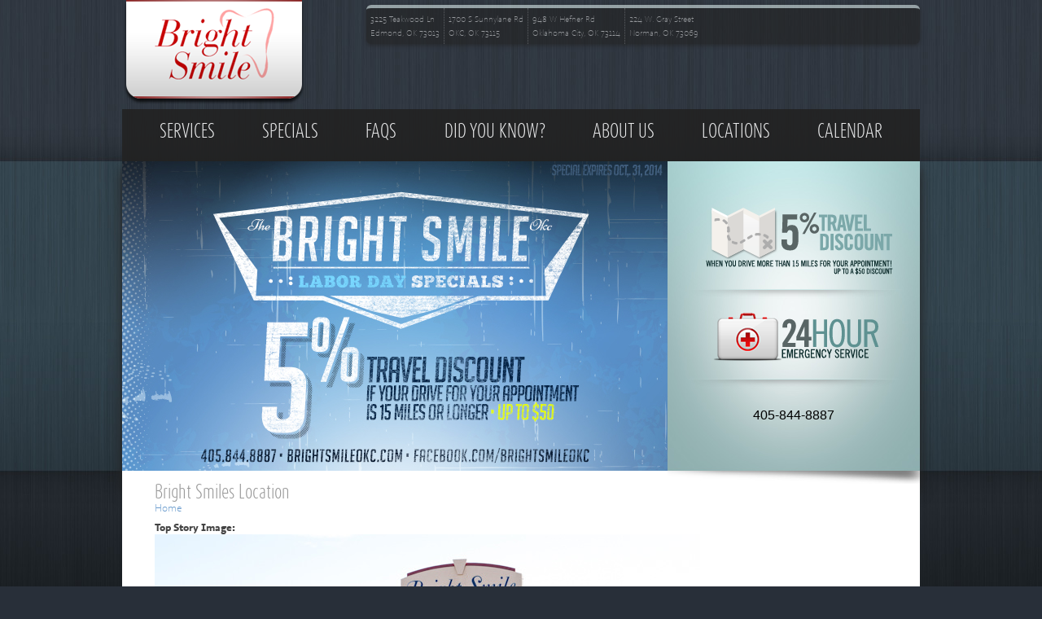

--- FILE ---
content_type: text/html; charset=utf-8
request_url: http://24hrdentistok.com/?q=node/4
body_size: 5655
content:
<!DOCTYPE html PUBLIC "-//W3C//DTD XHTML+RDFa 1.0//EN"
  "http://www.w3.org/MarkUp/DTD/xhtml-rdfa-1.dtd">
<html xmlns="http://www.w3.org/1999/xhtml" xml:lang="en" version="XHTML+RDFa 1.0" dir="ltr"
  xmlns:content="http://purl.org/rss/1.0/modules/content/"
  xmlns:dc="http://purl.org/dc/terms/"
  xmlns:foaf="http://xmlns.com/foaf/0.1/"
  xmlns:og="http://ogp.me/ns#"
  xmlns:rdfs="http://www.w3.org/2000/01/rdf-schema#"
  xmlns:sioc="http://rdfs.org/sioc/ns#"
  xmlns:sioct="http://rdfs.org/sioc/types#"
  xmlns:skos="http://www.w3.org/2004/02/skos/core#"
  xmlns:xsd="http://www.w3.org/2001/XMLSchema#">

<head profile="http://www.w3.org/1999/xhtml/vocab">
  <meta http-equiv="Content-Type" content="text/html; charset=utf-8" />
<meta about="/?q=node/4" property="sioc:num_replies" content="0" datatype="xsd:integer" />
<meta content="Bright Smiles Location" about="/?q=node/4" property="dc:title" />
<link rel="shortcut icon" href="http://24hrdentistok.com/sites/all/themes/BrightSmile/favicon.ico" type="image/vnd.microsoft.icon" />
<meta name="generator" content="Drupal 7 (http://drupal.org)" />
<link rel="canonical" href="http://24hrdentistok.com/?q=node/4" />
<link rel="shortlink" href="http://24hrdentistok.com/?q=node/4" />
  <title>Bright Smiles Location | Bright Smile Dental Clinic OKC DDS</title>
  <link type="text/css" rel="stylesheet" href="http://24hrdentistok.com/sites/default/files/css/css_H4eyAy14LT3GsBoKQELklpxkCviecxXhUfrZAPtyNTo.css" media="all" />
<link type="text/css" rel="stylesheet" href="http://24hrdentistok.com/sites/default/files/css/css_vZ_wrMQ9Og-YPPxa1q4us3N7DsZMJa-14jShHgRoRNo.css" media="screen" />
<link type="text/css" rel="stylesheet" href="http://24hrdentistok.com/sites/default/files/css/css__2Z2N691DwkwGczClmTfiUOSZYnMJqAPZtEBSDF9DWA.css" media="all" />
<link type="text/css" rel="stylesheet" href="http://24hrdentistok.com/sites/default/files/css/css_D9ljCNt9BYU26ZmXmsdZKLoSObCaYxH15tmkN5wQtlE.css" media="all" />
<link type="text/css" rel="stylesheet" href="http://24hrdentistok.com/sites/default/files/css/css_bm9otXq1PXYqqQV0D4lWtg_vdfSHoezNTTDRVoUoty4.css" media="all" />
  <script type="text/javascript" src="http://24hrdentistok.com/sites/default/files/js/js_3jHghlMLrjr9xXAC0JufqSSch3oAbkZstSqYdc4uuck.js"></script>
<script type="text/javascript" src="http://24hrdentistok.com/sites/default/files/js/js_obFUyTbqtcoGQtszVI46l1_oD927PzlDtlr_ilpYBqE.js"></script>
<script type="text/javascript" src="http://24hrdentistok.com/sites/default/files/js/js_1LI0RXpFSuv43FfFJ7ILnKUIv-9K-lAhY4W4whxjv3g.js"></script>
<script type="text/javascript">
<!--//--><![CDATA[//><!--
var _gaq = _gaq || [];_gaq.push(["_setAccount", "UA-54073513-1"]);_gaq.push(["_trackPageview"]);(function() {var ga = document.createElement("script");ga.type = "text/javascript";ga.async = true;ga.src = ("https:" == document.location.protocol ? "https://ssl" : "http://www") + ".google-analytics.com/ga.js";var s = document.getElementsByTagName("script")[0];s.parentNode.insertBefore(ga, s);})();
//--><!]]>
</script>
<script type="text/javascript">
<!--//--><![CDATA[//><!--
jQuery.extend(Drupal.settings, {"basePath":"\/","pathPrefix":"","ajaxPageState":{"theme":"BrightSmile","theme_token":"rUQZZrBvEuuN4NKg4JZXLNVC_SHB6PCGa785UkIKyMI","js":{"misc\/jquery.js":1,"misc\/jquery.once.js":1,"misc\/drupal.js":1,"sites\/all\/modules\/views_slideshow\/js\/views_slideshow.js":1,"sites\/all\/libraries\/jquery.cycle\/jquery.cycle.all.js":1,"sites\/all\/modules\/views_slideshow\/contrib\/views_slideshow_cycle\/js\/views_slideshow_cycle.js":1,"sites\/all\/modules\/google_analytics\/googleanalytics.js":1,"0":1},"css":{"modules\/system\/system.base.css":1,"modules\/system\/system.menus.css":1,"modules\/system\/system.messages.css":1,"modules\/system\/system.theme.css":1,"sites\/all\/modules\/views_slideshow\/views_slideshow.css":1,"sites\/all\/modules\/calendar\/css\/calendar_multiday.css":1,"modules\/comment\/comment.css":1,"sites\/all\/modules\/date\/date_api\/date.css":1,"sites\/all\/modules\/date\/date_popup\/themes\/datepicker.1.7.css":1,"modules\/field\/theme\/field.css":1,"modules\/node\/node.css":1,"modules\/search\/search.css":1,"modules\/user\/user.css":1,"sites\/all\/modules\/views\/css\/views.css":1,"sites\/all\/modules\/ctools\/css\/ctools.css":1,"sites\/all\/modules\/views_slideshow\/contrib\/views_slideshow_cycle\/views_slideshow_cycle.css":1,"sites\/all\/themes\/BrightSmile\/css\/main.css":1}},"viewsSlideshow":{"top_story_rotation-block":{"methods":{"goToSlide":["viewsSlideshowPager","viewsSlideshowSlideCounter","viewsSlideshowCycle"],"nextSlide":["viewsSlideshowPager","viewsSlideshowSlideCounter","viewsSlideshowCycle"],"pause":["viewsSlideshowControls","viewsSlideshowCycle"],"play":["viewsSlideshowControls","viewsSlideshowCycle"],"previousSlide":["viewsSlideshowPager","viewsSlideshowSlideCounter","viewsSlideshowCycle"],"transitionBegin":["viewsSlideshowPager","viewsSlideshowSlideCounter"],"transitionEnd":[]},"paused":0}},"viewsSlideshowCycle":{"#views_slideshow_cycle_main_top_story_rotation-block":{"num_divs":6,"id_prefix":"#views_slideshow_cycle_main_","div_prefix":"#views_slideshow_cycle_div_","vss_id":"top_story_rotation-block","effect":"fade","transition_advanced":0,"timeout":5000,"speed":700,"delay":0,"sync":1,"random":0,"pause":0,"pause_on_click":0,"action_advanced":0,"start_paused":0,"remember_slide":0,"remember_slide_days":1,"pause_in_middle":0,"pause_when_hidden":0,"pause_when_hidden_type":"full","amount_allowed_visible":"","nowrap":0,"fixed_height":1,"items_per_slide":1,"wait_for_image_load":1,"wait_for_image_load_timeout":3000,"cleartype":0,"cleartypenobg":0,"advanced_options":"{}"}},"googleanalytics":{"trackOutbound":1,"trackMailto":1,"trackDownload":1,"trackDownloadExtensions":"7z|aac|arc|arj|asf|asx|avi|bin|csv|doc|exe|flv|gif|gz|gzip|hqx|jar|jpe?g|js|mp(2|3|4|e?g)|mov(ie)?|msi|msp|pdf|phps|png|ppt|qtm?|ra(m|r)?|sea|sit|tar|tgz|torrent|txt|wav|wma|wmv|wpd|xls|xml|z|zip"}});
//--><!]]>
</script>
</head>
<body class="html not-front not-logged-in no-sidebars page-node page-node- page-node-4 node-type-front-page-top-story" >
  <div id="skip-link">
    <a href="#main-content" class="element-invisible element-focusable">Skip to main content</a>
  </div>
    
<!-- start Bright Smile -->
<script type="text/javascript" src="//use.typekit.net/rum6uce.js"></script>
<script type="text/javascript">try{Typekit.load();}catch(e){}</script>
<div id="shellWrap">
    
    <div id="logo">
			                <a href="/" title="Home" rel="home" id="logo"><img src="http://24hrdentistok.com/sites/default/files/logo_brightSmile2.png" alt="Home" style="float:left;" /></a>
                   
    </div>
    
    <div id="locations">
    	  <div class="region region-header">
    <div id="block-block-1" class="block block-block">

    
  <div class="content">
    <div class="locationHead" style="border-left:none;">3225 Teakwood Ln<br />Edmond, OK 73013</div>
<div class="locationHead">1700 S Sunnylane Rd<br />OKC, OK 73115</div>
<div class="locationHead">948 W Hefner Rd<br />Oklahoma City, OK 73114</div>
<div class="locationHead">224 W. Gray Street<br />Norman, OK 73069</div>
  </div>
</div>
  </div>
    	<!--
    	<div class="locationHead" style="border-left:none;">3225 Teakwood Ln<br />Edmond, OK 73013</div>
    	<div class="locationHead" onmouseover="this.style.backgroundColor='FCFCFC';" onmouseout="this.style.backgroundColor='';">948 W Hefner Rd<br />OKC, OK 73114</div> 
        <div class="locationHead">235 SW 25th St<br />OKC, OK 73109</div>
        <div class="locationHead">1700 S Sunnylane Rd<br />OKC, OK 73115</div>
		<div class="locationHead">3530 S Macarthur Blvd<br />OKC, OK 73179</div>
        <div class="locationHead">224 W Gray Street #105<br />Norman, OK 73069</div>
        <div class="locationHead">2397 Church Ave<br />Harrah, OK 73045</div>
        -->
    </div>
    
    <div id="navBar" class="navText">
		            <h2 class="element-invisible">Main menu</h2><ul id="main-menu" class="links inline clearfix"><li class="menu-312 first"><a href="/?q=dental-services">Services</a></li>
<li class="menu-357"><a href="/?q=specials">Specials</a></li>
<li class="menu-362"><a href="/?q=node/15">FAQs</a></li>
<li class="menu-360"><a href="/?q=didyouknow">Did you know?</a></li>
<li class="menu-358"><a href="/?q=family-dentistry">About Us</a></li>
<li class="menu-359"><a href="/?q=locations">Locations</a></li>
<li class="menu-364 last"><a href="/?q=calendar">Calendar</a></li>
</ul>         
    </div>
	
    <div style="background-color:#FFF;" class="shadow">    
        <div id="promoImage">
			  <div class="region region-top-story">
    <div id="block-views-top-story-rotation-block" class="block block-views">

    
  <div class="content">
    <div class="view view-top-story-rotation view-id-top_story_rotation view-display-id-block view-dom-id-142e1bf109100656dd203f8ab9c4bcea">
        
  
  
      <div class="view-content">
      
  <div class="skin-default">
    
    <div id="views_slideshow_cycle_main_top_story_rotation-block" class="views_slideshow_cycle_main views_slideshow_main"><div id="views_slideshow_cycle_teaser_section_top_story_rotation-block" class="views-slideshow-cycle-main-frame views_slideshow_cycle_teaser_section">
  <div id="views_slideshow_cycle_div_top_story_rotation-block_0" class="views-slideshow-cycle-main-frame-row views_slideshow_cycle_slide views_slideshow_slide views-row-1 views-row-odd">
  <div class="views-slideshow-cycle-main-frame-row-item views-row views-row-0 views-row-odd views-row-first">
    
  <div>        <div><a href="/?q=node/37"><img typeof="foaf:Image" src="http://24hrdentistok.com/sites/default/files/topstory/BrightSmile-Travel.jpg" width="670" height="380" alt="" /></a></div>  </div></div>
</div>
<div id="views_slideshow_cycle_div_top_story_rotation-block_1" class="views-slideshow-cycle-main-frame-row views_slideshow_cycle_slide views_slideshow_slide views-row-2 views_slideshow_cycle_hidden views-row-even">
  <div class="views-slideshow-cycle-main-frame-row-item views-row views-row-1 views-row-even">
    
  <div>        <div><a href="/?q=node/36"><img typeof="foaf:Image" src="http://24hrdentistok.com/sites/default/files/topstory/BrightSmile-58Exam.jpg" width="670" height="380" alt="" /></a></div>  </div></div>
</div>
<div id="views_slideshow_cycle_div_top_story_rotation-block_2" class="views-slideshow-cycle-main-frame-row views_slideshow_cycle_slide views_slideshow_slide views-row-3 views_slideshow_cycle_hidden views-row-odd">
  <div class="views-slideshow-cycle-main-frame-row-item views-row views-row-2 views-row-odd">
    
  <div>        <div><a href="/?q=node/6"><img typeof="foaf:Image" src="http://24hrdentistok.com/sites/default/files/topstory/IMG_2534_0.jpg" width="670" height="380" alt="dentist norman ok office" /></a></div>  </div></div>
</div>
<div id="views_slideshow_cycle_div_top_story_rotation-block_3" class="views-slideshow-cycle-main-frame-row views_slideshow_cycle_slide views_slideshow_slide views-row-4 views_slideshow_cycle_hidden views-row-even">
  <div class="views-slideshow-cycle-main-frame-row-item views-row views-row-3 views-row-even">
    
  <div>        <div><a href="/?q=node/4" class="active"><img typeof="foaf:Image" src="http://24hrdentistok.com/sites/default/files/topstory/IMG_2517_0_mini_0.jpg" width="670" height="380" alt="dentist harrah ok office" /></a></div>  </div></div>
</div>
<div id="views_slideshow_cycle_div_top_story_rotation-block_4" class="views-slideshow-cycle-main-frame-row views_slideshow_cycle_slide views_slideshow_slide views-row-5 views_slideshow_cycle_hidden views-row-odd">
  <div class="views-slideshow-cycle-main-frame-row-item views-row views-row-4 views-row-odd">
    
  <div>        <div><a href="/?q=node/3"><img typeof="foaf:Image" src="http://24hrdentistok.com/sites/default/files/topstory/IMG_2512.jpg" width="670" height="380" alt="dentist oklahoma city office" /></a></div>  </div></div>
</div>
<div id="views_slideshow_cycle_div_top_story_rotation-block_5" class="views-slideshow-cycle-main-frame-row views_slideshow_cycle_slide views_slideshow_slide views-row-6 views_slideshow_cycle_hidden views-row-even">
  <div class="views-slideshow-cycle-main-frame-row-item views-row views-row-5 views-row-even views-row-last">
    
  <div>        <div><a href="/?q=node/2"><img typeof="foaf:Image" src="http://24hrdentistok.com/sites/default/files/topstory/IMG_2509_mini.jpg" width="670" height="380" alt="dentist edmond ok office" /></a></div>  </div></div>
</div>
</div>
</div>
      </div>
    </div>
  
  
  
  
  
  
</div>  </div>
</div>
  </div>
 
        </div>
        <div id="promoArea">
        	  <div class="region region-promo-area">
    <div id="block-block-5" class="block block-block">

    
  <div class="content">
    <p><a></a><br /><a></a><br /><img src="/sites/default/files/FivePercentDiscount.png" width="310" height="93" alt="FivePercentDiscount.png" /><br /><img src="/sites/default/files/seperatorTeal.png" width="310" height="24" alt="" /><br /><a href="/?q=emergency-dentist-oklahoma-city"><img src="/sites/default/files/septSpecials.png" width="310" height="78" alt="emergency dentist OKC" /></a><br /><img src="/sites/default/files/seperatorTeal.png" width="310" height="24" alt="" /><br /></p><center>405-844-8887</center>
  </div>
</div>
  </div>
 
      	</div>
        
        <div style="clear:both;"></div>
	</div>
    
    
    <div id="contentAreaFF" class="">
    	<div id="content" class="column">         
				                
                <a id="main-content"></a>
                                                <h2 class="title" id="page-title">Bright Smiles Location</h2>
                                <div id="breadcrumbPlacement"><h2 class="element-invisible">You are here</h2><div class="breadcrumb"><a href="/">Home</a></div></div>
                                                                                                  <div class="region region-content">
    <div id="block-system-main" class="block block-system">

    
  <div class="content">
    <div id="node-4" class="node node-front-page-top-story clearfix" about="/?q=node/4" typeof="sioc:Item foaf:Document">

  
      
  
  <div class="content">
    <div class="field field-name-field-top-story-image field-type-image field-label-above"><div class="field-label">Top Story Image:&nbsp;</div><div class="field-items"><div class="field-item even"><img typeof="foaf:Image" src="http://24hrdentistok.com/sites/default/files/topstory/IMG_2517_0_mini_0.jpg" width="670" height="380" alt="dentist harrah ok office" /></div></div></div>  </div>

  
  
</div>
  </div>
</div>
  </div>
            <div style="clear:both;"></div>
                      
        </div><!-- /.section, /#content -->            
	</div>
    
    <div id="contentAreaEF">
    	<div class="columnEF">
        	  <div class="region region-column1">
    <div id="block-block-2" class="block block-block">

    
  <div class="content">
    <p><img src="/sites/default/files/headerOurServices.jpg" width="212" height="34" alt="Oklahoma City dentist Bright Smile" /></p>
<div style="float:left;text-align: left; line-height: 1.4em;">
<ul style="margin: 0;"><li>Porcelain Crowns</li>
<li>Partials</li>
<li>Dental Implants</li>
<li>Fixed Bridges</li>
<li>Porcelain Veneers</li>
<li>Invisalign Clear Braces</li>
<li>Cerec Restorations and more!</li>
</ul></div>
  </div>
</div>
  </div>
   
        </div>
        <div class="seperatorEF"></div>
        <div class="columnEF">
        	  <div class="region region-column2">
    <div id="block-block-3" class="block block-block">

    
  <div class="content">
    <p><img src="/sites/default/files/headerSpecialOffers.jpg" width="239" height="34" alt="dentist Norman OK special offers" /></p>
<ul style="margin: 0; line-height: 1.4em; text-align: left; padding-left: 17px;"><li>Dental Exam, cleaning, x-rays <b>$59</b> ($199 value)</li>
<li>Simple Extraction <b>$99</b> ($250 value)</li>
<li><b>$595</b> All Porcelain Crowns/ <b>$695</b> Porcelain Emax Crowns (made same visit)</li>
</ul><p><a href="?q=specials">Click here for printable coupons!</a></p>
  </div>
</div>
  </div>
           
        </div>
        <div class="seperatorEF"></div>
        <div class="columnEF">
        	  <div class="region region-column3">
    <div id="block-block-4" class="block block-block">

    
  <div class="content">
    <p><img src="/sites/default/files/headerBrightSmile.jpg" width="209" height="34" alt="Oklahoma City dentist Bright Smile" /><br />
Having terrible tooth pain and need help that just can't wait for regular hours?<br />
Give us a call 405.235.3535 &amp; 405.844.8887</p>
<p>As an emergency dentist, Bright Smile offers one of the few on-call, 24-hour a day emergency dental services in the OKC metro area. </p>
  </div>
</div>
  </div>
    
        </div>
        <div style="clear:both;"></div>
    </div>
    

        
    
    <div id="contentArea22" class="shadow">
    	  <div class="region region-footer">
    <div id="block-block-6" class="block block-block">

    
  <div class="content">
    <div itemscope="" itemtype="http://schema.org/Dentist" style="padding: 10px; text-align: center;">
<span itemprop="name">Bright Smile <a href="http://www.brightsmileokc.com/?q=family-dentistry">Family Dentistry</a></span> is a full service family and emergency dentist on Oklahoma City, <a href="http://brightsmileokc.com/?q=locations">Edmond OK</a> and <a href="http://brightsmileokc.com/?q=locations">Norman OK</a>.
<div itemprop="address" itemscope="http://schema.org/PostalAddress">
<span itemprop="streetAddress">3225 Teakwood Lane</span> <span itemprop="addressLocality">Edmond</span>, <span itemprop="addressRegion">OK</span> <span itemprop="postalCode">73013</span> <span itemprop="telephone">(405)-844-8887</span>
</div>
</div>
  </div>
</div>
  </div>
    
		            
        <div style="clear:both;"></div>
    </div>
    
    <div style="clear:both"></div>
    
</div>

<!-- end Bright Smile -->

  </body>
</html>


--- FILE ---
content_type: text/css
request_url: http://24hrdentistok.com/sites/default/files/css/css_bm9otXq1PXYqqQV0D4lWtg_vdfSHoezNTTDRVoUoty4.css
body_size: 2965
content:
body{background:url(/sites/all/themes/BrightSmile/images/background.jpg) repeat-x center top fixed #282f39;margin:0px;font-family:Arial,Helvetica,sans-serif;}h2{font-family:"ff-dax-compact-web-pro";color:#999;font-size:16pt;font-weight:300;padding:0 auto auto auto;margin:0px;}#shellWrap{width:980px;margin:0 auto 0 auto;}#logo{width:240px;height:134px;float:left;}#navBar{width:980px;height:47px;margin:0 auto 0 auto;background-color:#222;opacity:.9;clear:both;padding:17px 0 0 0;}#locations{width:680px;font-family:"ratio",arial;font-weight:200;margin:6px 0 0 60px;background-color:#222;border-radius:6px;float:left;opacity:.6;-moz-box-shadow:0px 2px 5px #222;-webkit-box-shadow:0px 2px 5px #222;box-shadow:0px 2px 5px #222;border-top:solid 4px #d9e9e9;}.shadow{-moz-box-shadow:0px 10px 15px #222;-webkit-box-shadow:0px 10px 15px #222;box-shadow:0px 10px 15px #222;}.shadow2{-moz-box-shadow:0px 2px 5px #222;-webkit-box-shadow:0px 2px 5px #222;box-shadow:0px 2px 5px #222;}.locationHead{color:#DDD;font-size:8pt;line-height:1.6em;padding:5px;float:left;border-left:dotted 1px #777;display:block;border-radius-bottom-left:6px;}.locationHead:hover{background-color:#333;color:#FFF;}#webform-component-leave-this-field-blank{display:none!important;}#promoImage{width:670px;height:380px;background-color:#FFF;clear:both;float:left;margin:0px;}#promoArea{width:310px;height:396px;background:url(/sites/all/themes/BrightSmile/images/promoAreaBG.jpg) no-repeat;float:left;margin:0px;}#contentAreaEF{width:980px;background:#efefef;clear:both;border-top:solid 4px #BBB;}#contentAreaFF{width:900px;background:#ffffff;clear:both;padding:0px 40px 20px 40px;margin:0px;color:#444;font-size:10pt;font-family:"ratio";}#contentAreaFF a{color:#69C;text-decoration:none;}#contentAreaFF a:hover{color:#F96;text-decoration:none;}#contentArea22{width:980px;color:#CCC;background:#222222;clear:both;margin:0 auto 0 auto;font-size:8pt;font-family:"ratio";}#contentArea22 a{color:#FF9;text-decoration:none;}#contentArea22 a:hover{color:#FF0;text-decoration:none;}.seperatorEF{width:7px;height:218px;background:url(/sites/all/themes/BrightSmile/images/seperatorEF.jpg) no-repeat;float:left;}.columnEF{width:292px;height:240px;font-family:"ratio";font-weight:300;float:left;padding:0 15px 0 15px;text-align:center;color:#444;line-height:1.8em;font-size:11pt;}.columnEF a{text-decoration:none;color:#729898;}.columnEF a:hover{text-decoration:none;color:#333;}.navText{font-family:"ff-dax-compact-web-pro",arial,sans-serif;color:#FFF;font-weight:300;text-transform:uppercase;font-size:16pt;text-align:center;}.navText a{color:#FFF;text-decoration:none;padding:0 16px 0 16px;}.navText a:hover{color:#b4d9d9;text-decoration:none;}.footerColumn{padding:20px 20px 100px 40px;font-family:"ratio";color:#999;font-size:10pt;text-transform:uppercase;float:left;}.footerColumn a{display:block;line-height:2.4em;color:#AAA;text-decoration:none;}.footerColumn a:hover{color:#CCC;text-decoration:none;}
